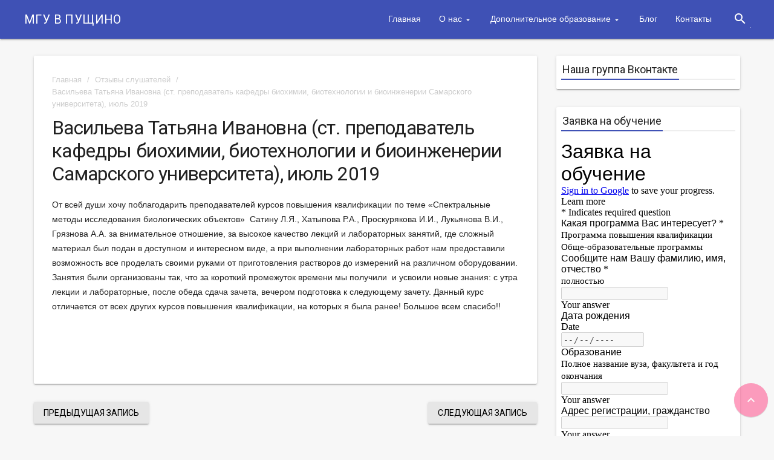

--- FILE ---
content_type: text/html; charset=UTF-8
request_url: http://pushchino.msu.ru/%D0%B2%D0%B0%D1%81%D0%B8%D0%BB%D1%8C%D0%B5%D0%B2%D0%B0-%D1%82%D0%B0%D1%82%D1%8C%D1%8F%D0%BD%D0%B0-%D0%B8%D0%B2%D0%B0%D0%BD%D0%BE%D0%B2%D0%BD%D0%B0-%D1%81%D1%82-%D0%BF%D1%80%D0%B5%D0%BF%D0%BE%D0%B4/
body_size: 26521
content:

<!DOCTYPE html>

<html lang="ru-RU">
<head>
<meta charset="UTF-8">
<meta name="viewport" content="width=device-width, initial-scale=1">
<link rel="profile" href="http://gmpg.org/xfn/11">
<link rel="pingback" href="http://pushchino.msu.ru/xmlrpc.php">

<title>Васильева Татьяна Ивановна (ст. преподаватель кафедры биохимии, биотехнологии и биоинженерии Самарского университета), июль 2019 &#8212; МГУ в Пущино</title>

<!--Start VDZ Verification Plugin-->
<meta name="google-site-verification" content="Ovzwj9rJ7wC9-RpbowBZWdXq321Y4R8RAog1hxMk6nA" />
<meta name="yandex-verification" content="7af6797d07e994ff" />
<!--End VDZ Verification Plugin-->

<link rel='dns-prefetch' href='//s0.wp.com' />
<link rel='dns-prefetch' href='//fonts.googleapis.com' />
<link rel='dns-prefetch' href='//s.w.org' />
<link rel="alternate" type="application/rss+xml" title="МГУ в Пущино &raquo; Лента" href="http://pushchino.msu.ru/feed/" />
<link rel="alternate" type="application/rss+xml" title="МГУ в Пущино &raquo; Лента комментариев" href="http://pushchino.msu.ru/comments/feed/" />
		<script type="text/javascript">
			window._wpemojiSettings = {"baseUrl":"https:\/\/s.w.org\/images\/core\/emoji\/2.3\/72x72\/","ext":".png","svgUrl":"https:\/\/s.w.org\/images\/core\/emoji\/2.3\/svg\/","svgExt":".svg","source":{"concatemoji":"http:\/\/pushchino.msu.ru\/wp-includes\/js\/wp-emoji-release.min.js?ver=4.8.25"}};
			!function(t,a,e){var r,i,n,o=a.createElement("canvas"),l=o.getContext&&o.getContext("2d");function c(t){var e=a.createElement("script");e.src=t,e.defer=e.type="text/javascript",a.getElementsByTagName("head")[0].appendChild(e)}for(n=Array("flag","emoji4"),e.supports={everything:!0,everythingExceptFlag:!0},i=0;i<n.length;i++)e.supports[n[i]]=function(t){var e,a=String.fromCharCode;if(!l||!l.fillText)return!1;switch(l.clearRect(0,0,o.width,o.height),l.textBaseline="top",l.font="600 32px Arial",t){case"flag":return(l.fillText(a(55356,56826,55356,56819),0,0),e=o.toDataURL(),l.clearRect(0,0,o.width,o.height),l.fillText(a(55356,56826,8203,55356,56819),0,0),e===o.toDataURL())?!1:(l.clearRect(0,0,o.width,o.height),l.fillText(a(55356,57332,56128,56423,56128,56418,56128,56421,56128,56430,56128,56423,56128,56447),0,0),e=o.toDataURL(),l.clearRect(0,0,o.width,o.height),l.fillText(a(55356,57332,8203,56128,56423,8203,56128,56418,8203,56128,56421,8203,56128,56430,8203,56128,56423,8203,56128,56447),0,0),e!==o.toDataURL());case"emoji4":return l.fillText(a(55358,56794,8205,9794,65039),0,0),e=o.toDataURL(),l.clearRect(0,0,o.width,o.height),l.fillText(a(55358,56794,8203,9794,65039),0,0),e!==o.toDataURL()}return!1}(n[i]),e.supports.everything=e.supports.everything&&e.supports[n[i]],"flag"!==n[i]&&(e.supports.everythingExceptFlag=e.supports.everythingExceptFlag&&e.supports[n[i]]);e.supports.everythingExceptFlag=e.supports.everythingExceptFlag&&!e.supports.flag,e.DOMReady=!1,e.readyCallback=function(){e.DOMReady=!0},e.supports.everything||(r=function(){e.readyCallback()},a.addEventListener?(a.addEventListener("DOMContentLoaded",r,!1),t.addEventListener("load",r,!1)):(t.attachEvent("onload",r),a.attachEvent("onreadystatechange",function(){"complete"===a.readyState&&e.readyCallback()})),(r=e.source||{}).concatemoji?c(r.concatemoji):r.wpemoji&&r.twemoji&&(c(r.twemoji),c(r.wpemoji)))}(window,document,window._wpemojiSettings);
		</script>
		<style type="text/css">
img.wp-smiley,
img.emoji {
	display: inline !important;
	border: none !important;
	box-shadow: none !important;
	height: 1em !important;
	width: 1em !important;
	margin: 0 .07em !important;
	vertical-align: -0.1em !important;
	background: none !important;
	padding: 0 !important;
}
</style>
<link rel='stylesheet' id='cws-google-picasa-pro-css'  href='http://pushchino.msu.ru/wp-content/plugins/google-picasa-albums-viewer/public/css/cws-google-picasa-pro-public.css?ver=3.2.3' type='text/css' media='all' />
<link rel='stylesheet' id='lightbox-css'  href='http://pushchino.msu.ru/wp-content/plugins/google-picasa-albums-viewer/public/css/lightbox/lightbox.css?ver=3.2.3' type='text/css' media='all' />
<link rel='stylesheet' id='gfonts-css'  href='https://fonts.googleapis.com/css?family=Roboto:400italic,300,700,400' type='text/css' media='all' />
<link rel='stylesheet' id='materialcss-css'  href='http://pushchino.msu.ru/wp-content/themes/realistic/css/material.indigo-pink.min.css?ver=4.8.25' type='text/css' media='all' />
<link rel='stylesheet' id='fontello-css'  href='http://pushchino.msu.ru/wp-content/themes/realistic/css/fontello.css?ver=4.8.25' type='text/css' media='all' />
<link rel='stylesheet' id='materialicons-css'  href='https://fonts.googleapis.com/icon?family=Material+Icons' type='text/css' media='all' />
<link rel='stylesheet' id='realistic-stylesheet-css'  href='http://pushchino.msu.ru/wp-content/themes/realistic/style.css?ver=1.3.0' type='text/css' media='all' />
<link rel='stylesheet' id='jetpack-widget-social-icons-styles-css'  href='http://pushchino.msu.ru/wp-content/plugins/jetpack/modules/widgets/social-icons/social-icons.css?ver=20170506' type='text/css' media='all' />
<link rel='stylesheet' id='jetpack_css-css'  href='http://pushchino.msu.ru/wp-content/plugins/jetpack/css/jetpack.css?ver=6.0.4' type='text/css' media='all' />
<script type='text/javascript' src='http://pushchino.msu.ru/wp-includes/js/jquery/jquery.js?ver=1.12.4'></script>
<script type='text/javascript' src='http://pushchino.msu.ru/wp-includes/js/jquery/jquery-migrate.min.js?ver=1.4.1'></script>
<script type='text/javascript' src='http://pushchino.msu.ru/wp-content/plugins/google-picasa-albums-viewer/public/js/cws-google-picasa-pro-public.js?ver=3.2.3'></script>
<script type='text/javascript' src='http://pushchino.msu.ru/wp-content/themes/realistic/js/material.min.js?ver=4.8.25'></script>
<link rel='https://api.w.org/' href='http://pushchino.msu.ru/wp-json/' />
<link rel="EditURI" type="application/rsd+xml" title="RSD" href="http://pushchino.msu.ru/xmlrpc.php?rsd" />
<link rel="wlwmanifest" type="application/wlwmanifest+xml" href="http://pushchino.msu.ru/wp-includes/wlwmanifest.xml" /> 
<link rel='prev' title='Бойкова Анна Александровна учитель гимназии, г. Долгопудный август 2018 года' href='http://pushchino.msu.ru/%d0%b1%d0%be%d0%b9%d0%ba%d0%be%d0%b2%d0%b0-%d0%b0%d0%bd%d0%bd%d0%b0-%d0%b0%d0%bb%d0%b5%d0%ba%d1%81%d0%b0%d0%bd%d0%b4%d1%80%d0%be%d0%b2%d0%bd%d0%b0-%d1%83%d1%87%d0%b8%d1%82%d0%b5%d0%bb%d1%8c-%d0%b3/' />
<link rel='next' title='Даниил Чумаков, Саратов, Институт биохимии и физиологии растений и микроорганизмов, август 2019.' href='http://pushchino.msu.ru/%d0%b4%d0%b0%d0%bd%d0%b8%d0%b8%d0%bb-%d1%87%d1%83%d0%bc%d0%b0%d0%ba%d0%be%d0%b2-%d1%81%d0%b0%d1%80%d0%b0%d1%82%d0%be%d0%b2-%d0%b8%d0%bd%d1%81%d1%82%d0%b8%d1%82%d1%83%d1%82-%d0%b1%d0%b8%d0%be%d1%85/' />
<meta name="generator" content="WordPress 4.8.25" />
<link rel="canonical" href="http://pushchino.msu.ru/%d0%b2%d0%b0%d1%81%d0%b8%d0%bb%d1%8c%d0%b5%d0%b2%d0%b0-%d1%82%d0%b0%d1%82%d1%8c%d1%8f%d0%bd%d0%b0-%d0%b8%d0%b2%d0%b0%d0%bd%d0%be%d0%b2%d0%bd%d0%b0-%d1%81%d1%82-%d0%bf%d1%80%d0%b5%d0%bf%d0%be%d0%b4/" />
<link rel='shortlink' href='https://wp.me/p8RUlU-9S' />
<link rel="alternate" type="application/json+oembed" href="http://pushchino.msu.ru/wp-json/oembed/1.0/embed?url=http%3A%2F%2Fpushchino.msu.ru%2F%25d0%25b2%25d0%25b0%25d1%2581%25d0%25b8%25d0%25bb%25d1%258c%25d0%25b5%25d0%25b2%25d0%25b0-%25d1%2582%25d0%25b0%25d1%2582%25d1%258c%25d1%258f%25d0%25bd%25d0%25b0-%25d0%25b8%25d0%25b2%25d0%25b0%25d0%25bd%25d0%25be%25d0%25b2%25d0%25bd%25d0%25b0-%25d1%2581%25d1%2582-%25d0%25bf%25d1%2580%25d0%25b5%25d0%25bf%25d0%25be%25d0%25b4%2F" />
<link rel="alternate" type="text/xml+oembed" href="http://pushchino.msu.ru/wp-json/oembed/1.0/embed?url=http%3A%2F%2Fpushchino.msu.ru%2F%25d0%25b2%25d0%25b0%25d1%2581%25d0%25b8%25d0%25bb%25d1%258c%25d0%25b5%25d0%25b2%25d0%25b0-%25d1%2582%25d0%25b0%25d1%2582%25d1%258c%25d1%258f%25d0%25bd%25d0%25b0-%25d0%25b8%25d0%25b2%25d0%25b0%25d0%25bd%25d0%25be%25d0%25b2%25d0%25bd%25d0%25b0-%25d1%2581%25d1%2582-%25d0%25bf%25d1%2580%25d0%25b5%25d0%25bf%25d0%25be%25d0%25b4%2F&#038;format=xml" />

<link rel='dns-prefetch' href='//v0.wordpress.com'/>
<style type='text/css'>img#wpstats{display:none}</style>
		<style type="text/css">
            body{background-color:#f7f7f7;}		</style>
    
<!-- Jetpack Open Graph Tags -->
<meta property="og:type" content="article" />
<meta property="og:title" content="Васильева Татьяна Ивановна (ст. преподаватель кафедры биохимии, биотехнологии и биоинженерии Самарского университета), июль 2019" />
<meta property="og:url" content="http://pushchino.msu.ru/%d0%b2%d0%b0%d1%81%d0%b8%d0%bb%d1%8c%d0%b5%d0%b2%d0%b0-%d1%82%d0%b0%d1%82%d1%8c%d1%8f%d0%bd%d0%b0-%d0%b8%d0%b2%d0%b0%d0%bd%d0%be%d0%b2%d0%bd%d0%b0-%d1%81%d1%82-%d0%bf%d1%80%d0%b5%d0%bf%d0%be%d0%b4/" />
<meta property="og:description" content="От всей души хочу поблагодарить преподавателей курсов повышения квалификации по теме «Спектральные методы исследования биологических объектов»  Сатину Л.Я., Хатыпова Р.А., Проскурякова И.И., Лукьян…" />
<meta property="article:published_time" content="2019-12-09T11:06:21+00:00" />
<meta property="article:modified_time" content="2025-11-24T05:49:09+00:00" />
<meta property="og:site_name" content="МГУ в Пущино" />
<meta property="og:image" content="http://pushchino.msu.ru/wp-content/uploads/2019/12/images_трилистник.jpg" />
<meta property="og:image:width" content="225" />
<meta property="og:image:height" content="225" />
<meta property="og:locale" content="ru_RU" />
<meta name="twitter:text:title" content="Васильева Татьяна Ивановна (ст. преподаватель кафедры биохимии, биотехнологии и биоинженерии Самарского университета), июль 2019" />
<meta name="twitter:image" content="http://pushchino.msu.ru/wp-content/uploads/2019/12/images_трилистник.jpg?w=1400" />
<meta name="twitter:card" content="summary_large_image" />
<link rel="icon" href="http://pushchino.msu.ru/wp-content/uploads/2017/06/cropped-green-shamrock-152-191893-32x32.png" sizes="32x32" />
<link rel="icon" href="http://pushchino.msu.ru/wp-content/uploads/2017/06/cropped-green-shamrock-152-191893-192x192.png" sizes="192x192" />
<link rel="apple-touch-icon-precomposed" href="http://pushchino.msu.ru/wp-content/uploads/2017/06/cropped-green-shamrock-152-191893-180x180.png" />
<meta name="msapplication-TileImage" content="http://pushchino.msu.ru/wp-content/uploads/2017/06/cropped-green-shamrock-152-191893-270x270.png" />

</head>

<body class="post-template-default single single-post postid-612 single-format-standard">

<div id="page" class="hfeed mdl-layout mdl-js-layout mdl-layout--fixed-header">
	<header id="masthead" class="site-header mdl-layout__header" role="banner">
		<div class="site-branding mdl-layout__header-row">

			<span class="site-title mdl-layout-title">
									<a href="http://pushchino.msu.ru/" rel="home">МГУ в Пущино</a>
							</span>

			<span class="site-tagline" style="display: none;">Межфакультетский НОЦ МГУ в г.Пущино</span>

			<div class="mdl-layout-spacer"></div>

			<nav id="site-navigation" class="main-navigation mdl-navigation mdl-layout--large-screen-only" role="navigation">
				<ul id="menu-menu-1" class="menu"><li id="menu-item-17" class="menu-item menu-item-type-post_type menu-item-object-page menu-item-home menu-item-17"><a href="http://pushchino.msu.ru/">Главная</a></li>
<li id="menu-item-33" class="menu-item menu-item-type-post_type menu-item-object-page menu-item-has-children menu-item-33"><a href="http://pushchino.msu.ru/about/">О нас</a>
<ul  class="sub-menu">
	<li id="menu-item-77" class="menu-item menu-item-type-post_type menu-item-object-page menu-item-77"><a href="http://pushchino.msu.ru/about/administration/">Администрация</a></li>
	<li id="menu-item-211" class="menu-item menu-item-type-taxonomy menu-item-object-category menu-item-211"><a href="http://pushchino.msu.ru/category/lectors/">Преподаватели</a></li>
	<li id="menu-item-39" class="menu-item menu-item-type-post_type menu-item-object-page menu-item-39"><a href="http://pushchino.msu.ru/about/history/">История</a></li>
	<li id="menu-item-45" class="menu-item menu-item-type-post_type menu-item-object-page menu-item-45"><a href="http://pushchino.msu.ru/about/infrastructure/">Инфраструктура</a></li>
	<li id="menu-item-50" class="menu-item menu-item-type-post_type menu-item-object-page menu-item-50"><a href="http://pushchino.msu.ru/about/collaboration/">Сотрудничество</a></li>
	<li id="menu-item-58" class="menu-item menu-item-type-post_type menu-item-object-page menu-item-58"><a href="http://pushchino.msu.ru/about/schools/">Школы</a></li>
	<li id="menu-item-62" class="menu-item menu-item-type-post_type menu-item-object-page menu-item-62"><a href="http://pushchino.msu.ru/about/conferences/">Конференции</a></li>
	<li id="menu-item-66" class="menu-item menu-item-type-post_type menu-item-object-page menu-item-66"><a href="http://pushchino.msu.ru/about/practices/">Практики</a></li>
	<li id="menu-item-315" class="menu-item menu-item-type-taxonomy menu-item-object-category current-post-ancestor current-menu-parent current-post-parent menu-item-315"><a href="http://pushchino.msu.ru/category/testimonials/">Отзывы слушателей</a></li>
</ul>
</li>
<li id="menu-item-86" class="menu-item menu-item-type-post_type menu-item-object-page menu-item-has-children menu-item-86"><a href="http://pushchino.msu.ru/dopobr/">Дополнительное образование</a>
<ul  class="sub-menu">
	<li id="menu-item-515" class="menu-item menu-item-type-post_type menu-item-object-page menu-item-515"><a href="http://pushchino.msu.ru/dopobr/increase-level/">Повышение квалификации</a></li>
	<li id="menu-item-519" class="menu-item menu-item-type-post_type menu-item-object-page menu-item-519"><a href="http://pushchino.msu.ru/dopobr/general-education/">Общеобразовательные программы</a></li>
	<li id="menu-item-457" class="menu-item menu-item-type-taxonomy menu-item-object-category menu-item-457"><a href="http://pushchino.msu.ru/category/dopobr/">Объявления</a></li>
</ul>
</li>
<li id="menu-item-18" class="menu-item menu-item-type-taxonomy menu-item-object-category menu-item-18"><a href="http://pushchino.msu.ru/category/blog/">Блог</a></li>
<li id="menu-item-27" class="menu-item menu-item-type-post_type menu-item-object-page menu-item-27"><a href="http://pushchino.msu.ru/contacts/">Контакты</a></li>
</ul>			</nav>

			<form role="search" method="get" class="search-form" action="http://pushchino.msu.ru/">
				<div class="search-box mdl-textfield mdl-js-textfield mdl-textfield--expandable mdl-textfield--floating-label mdl-textfield--align-right mdl-textfield--full-width is-upgraded">
                    <label class="mdl-button mdl-js-button mdl-button--icon" for="search-field">
                        <i class="material-icons">search</i>
                    </label>
                    <div class="search-form mdl-textfield__expandable-holder">
                        <input class="search-field mdl-textfield__input" type="search" id="search-field" name="s" value="">
                    </div>
				</div>
			</form>

		</div>
	</header>

	<div class="mdl-layout__drawer">

		<nav id="site-navigation" class="mobile-navigation mdl-navigation" role="navigation">
			<ul id="menu-menu-2" class="menu"><li class="menu-item menu-item-type-post_type menu-item-object-page menu-item-home menu-item-17"><a class="mdl-navigation__link"  href="http://pushchino.msu.ru/">Главная</a></li>
<li class="menu-item menu-item-type-post_type menu-item-object-page menu-item-has-children has-sub menu-item-33"><a class="mdl-navigation__link"  href="http://pushchino.msu.ru/about/">О нас</a><span class="expander collapsed"></span>
<ul  class="sub-menu">
	<li class="menu-item menu-item-type-post_type menu-item-object-page menu-item-77"><a class="mdl-navigation__link"  href="http://pushchino.msu.ru/about/administration/">Администрация</a></li>
	<li class="menu-item menu-item-type-taxonomy menu-item-object-category menu-item-211"><a class="mdl-navigation__link"  href="http://pushchino.msu.ru/category/lectors/">Преподаватели</a></li>
	<li class="menu-item menu-item-type-post_type menu-item-object-page menu-item-39"><a class="mdl-navigation__link"  href="http://pushchino.msu.ru/about/history/">История</a></li>
	<li class="menu-item menu-item-type-post_type menu-item-object-page menu-item-45"><a class="mdl-navigation__link"  href="http://pushchino.msu.ru/about/infrastructure/">Инфраструктура</a></li>
	<li class="menu-item menu-item-type-post_type menu-item-object-page menu-item-50"><a class="mdl-navigation__link"  href="http://pushchino.msu.ru/about/collaboration/">Сотрудничество</a></li>
	<li class="menu-item menu-item-type-post_type menu-item-object-page menu-item-58"><a class="mdl-navigation__link"  href="http://pushchino.msu.ru/about/schools/">Школы</a></li>
	<li class="menu-item menu-item-type-post_type menu-item-object-page menu-item-62"><a class="mdl-navigation__link"  href="http://pushchino.msu.ru/about/conferences/">Конференции</a></li>
	<li class="menu-item menu-item-type-post_type menu-item-object-page menu-item-66"><a class="mdl-navigation__link"  href="http://pushchino.msu.ru/about/practices/">Практики</a></li>
	<li class="menu-item menu-item-type-taxonomy menu-item-object-category current-post-ancestor current-menu-parent current-post-parent menu-item-315"><a class="mdl-navigation__link"  href="http://pushchino.msu.ru/category/testimonials/">Отзывы слушателей</a></li>
</ul>
</li>
<li class="menu-item menu-item-type-post_type menu-item-object-page menu-item-has-children has-sub menu-item-86"><a class="mdl-navigation__link"  href="http://pushchino.msu.ru/dopobr/">Дополнительное образование</a><span class="expander collapsed"></span>
<ul  class="sub-menu">
	<li class="menu-item menu-item-type-post_type menu-item-object-page menu-item-515"><a class="mdl-navigation__link"  href="http://pushchino.msu.ru/dopobr/increase-level/">Повышение квалификации</a></li>
	<li class="menu-item menu-item-type-post_type menu-item-object-page menu-item-519"><a class="mdl-navigation__link"  href="http://pushchino.msu.ru/dopobr/general-education/">Общеобразовательные программы</a></li>
	<li class="menu-item menu-item-type-taxonomy menu-item-object-category menu-item-457"><a class="mdl-navigation__link"  href="http://pushchino.msu.ru/category/dopobr/">Объявления</a></li>
</ul>
</li>
<li class="menu-item menu-item-type-taxonomy menu-item-object-category menu-item-18"><a class="mdl-navigation__link"  href="http://pushchino.msu.ru/category/blog/">Блог</a></li>
<li class="menu-item menu-item-type-post_type menu-item-object-page menu-item-27"><a class="mdl-navigation__link"  href="http://pushchino.msu.ru/contacts/">Контакты</a></li>
</ul>		</nav>

	</div>

	<div id="content" class="site-content mdl-layout__content mdl-grid">		
<div id="primary" class="content-area mdl-cell mdl-cell--9-col-desktop mdl-cell--8-col-tablet mdl-cell--4-col-phone">
	<main id="main" class="site-main" role="main">

	
		
<article id="post-612" class="mdl-card mdl-shadow--2dp mdl-cell mdl-cell--12-col post-612 post type-post status-publish format-standard has-post-thumbnail hentry category-testimonials">

	<header class="entry-header">
		
		<div class="breadcrumb" xmlns:v="http://rdf.data-vocabulary.org/#">

			<div typeof="v:Breadcrumb" class="root">
				<a rel="v:url" property="v:title" href="http://pushchino.msu.ru/">
					Главная				</a>
			</div>

			<div>/</div>

			
				
					<div typeof="v:Breadcrumb">
						<a href="http://pushchino.msu.ru/category/testimonials/" rel="v:url" property="v:title">
							Отзывы слушателей						</a>
					</div>
					<div>/</div>

				
									<div typeof='v:Breadcrumb'>
						<span property='v:title'>Васильева Татьяна Ивановна (ст. преподаватель кафедры биохимии, биотехнологии и биоинженерии Самарского университета), июль 2019</span>
					</div>
				
			
		</div>
	
		<h1 class="entry-title post-title">Васильева Татьяна Ивановна (ст. преподаватель кафедры биохимии, биотехнологии и биоинженерии Самарского университета), июль 2019</h1>
			</header>

	<div class="entry-content">
		<p>От всей души хочу поблагодарить преподавателей курсов повышения квалификации по теме «Спектральные методы исследования биологических объектов»  Сатину Л.Я., Хатыпова Р.А., Проскурякова И.И., Лукьянова В.И., Грязнова А.А. за внимательное отношение, за высокое качество лекций и лабораторных занятий, где сложный материал был подан в доступном и интересном виде, а при выполнении лабораторных работ нам предоставили возможность все проделать своими руками от приготовления растворов до измерений на различном оборудовании. Занятия были организованы так, что за короткий промежуток времени мы получили  и усвоили новые знания: с утра лекции и лабораторные, после обеда сдача зачета, вечером подготовка к следующему зачету. Данный курс отличается от всех других курсов повышения квалификации, на которых я была ранее! Большое всем спасибо!!</p>

		
		
	</div><!-- .entry-content -->

</article><!-- #post-## -->


<div class="next_prev_post mdl-grid mdl-cell mdl-cell--12-col">
	<div class="left-button"><a class="mdl-button mdl-js-button mdl-button--raised mdl-js-ripple-effect" href="http://pushchino.msu.ru/%d0%b1%d0%be%d0%b9%d0%ba%d0%be%d0%b2%d0%b0-%d0%b0%d0%bd%d0%bd%d0%b0-%d0%b0%d0%bb%d0%b5%d0%ba%d1%81%d0%b0%d0%bd%d0%b4%d1%80%d0%be%d0%b2%d0%bd%d0%b0-%d1%83%d1%87%d0%b8%d1%82%d0%b5%d0%bb%d1%8c-%d0%b3/" rel="prev">Предыдущая запись</a></div><div class="mdl-layout-spacer"></div><div class="right-button"><a class="mdl-button mdl-js-button mdl-button--raised mdl-js-ripple-effect" href="http://pushchino.msu.ru/%d0%b4%d0%b0%d0%bd%d0%b8%d0%b8%d0%bb-%d1%87%d1%83%d0%bc%d0%b0%d0%ba%d0%be%d0%b2-%d1%81%d0%b0%d1%80%d0%b0%d1%82%d0%be%d0%b2-%d0%b8%d0%bd%d1%81%d1%82%d0%b8%d1%82%d1%83%d1%82-%d0%b1%d0%b8%d0%be%d1%85/" rel="next">Следующая запись</a></div></div>


		
	
	</main><!-- #main -->
</div><!-- #primary -->


<div id="secondary" class="widget-area mdl-cell mdl-cell--3-col-desktop mdl-cell--4-col-tablet mdl-cell--2-offset-tablet mdl-cell--4-col-phone" role="complementary">
	<aside id="text-2" class="widget sidebar-widget mdl-card mdl-shadow--2dp mdl-grid mdl-cell mdl-cell--12-col widget_text"><div class="widget-title"><h3><div class="thin-bar"></div>Наша группа Вконтакте</h3></div>			<div class="textwidget"><p><script type="text/javascript" src="//vk.com/js/api/openapi.js?146"></script></p>
<p><!-- VK Widget --></p>
<div id="vk_groups"></div>
<p><script type="text/javascript">
VK.Widgets.Group("vk_groups", {mode: 3, width: "300"}, 72217993);
</script></p>
</div>
		</aside><aside id="text-3" class="widget sidebar-widget mdl-card mdl-shadow--2dp mdl-grid mdl-cell mdl-cell--12-col widget_text"><div class="widget-title"><h3><div class="thin-bar"></div>Заявка на обучение</h3></div>			<div class="textwidget"><p><iframe src="https://docs.google.com/forms/d/e/1FAIpQLScRWgQXidjuXbs3ot69_cOZQuzHTKYYq5mHBjS64GstQvOCzA/viewform?embedded=true" width="100%" height="500" frameborder="0" marginheight="0" marginwidth="0">Загрузка&#8230;</iframe></p>
</div>
		</aside></div><!-- #secondary -->
	</div>

	<footer id="colophon" class="site-footer mdl-mega-footer" role="contentinfo">
		<div class="site-info mdl-mega-footer--bottom-section">

			<div id="copyright-note">
				<div class="left">
					Copyright © 1997–2017 <a href="http://www.msu.ru/">МГУ имени М.В.Ломоносова</a>				</div>
				<div class="right">
					Designed by <a href="http://themient.com">Themient</a>				</div>
			</div>

		</div><!-- .site-info -->	
	</footer><!-- #colophon -->
</div><!-- .mdl-layout -->

	<div style="display:none">
	</div>
<script type='text/javascript' src='https://s0.wp.com/wp-content/js/devicepx-jetpack.js?ver=202604'></script>
<script type='text/javascript' src='http://pushchino.msu.ru/wp-content/themes/realistic/js/scripts.js?ver=1.3.0'></script>
<script type='text/javascript' src='http://pushchino.msu.ru/wp-includes/js/wp-embed.min.js?ver=4.8.25'></script>
<script type='text/javascript' src='https://stats.wp.com/e-202604.js' async='async' defer='defer'></script>
<script type='text/javascript'>
	_stq = window._stq || [];
	_stq.push([ 'view', {v:'ext',j:'1:6.0.4',blog:'131058694',post:'612',tz:'3',srv:'pushchino.msu.ru'} ]);
	_stq.push([ 'clickTrackerInit', '131058694', '612' ]);
</script>

</body>
</html>

--- FILE ---
content_type: text/css
request_url: http://pushchino.msu.ru/wp-content/themes/realistic/style.css?ver=1.3.0
body_size: 33309
content:
/*
	Theme Name: Realistic
	Theme URI: http://themient.com/themes/realistic
	Author: Asmi Khalil
	Author URI: http://themient.com
	Description: Realistic is the first WordPress theme built using Underscores and Google's Material Design Lite (MDL) frameworks combined together. Realistic will give your site a very Modern & realistic look and amaze you (and your users) with smooth transitions and fluid animations just like Google's websites. Besides Realistic is highly customizable and speed optimized.
	Version: 1.3.0
	License: GNU General Public License v3 or later
	License URI: http://www.gnu.org/licenses/gpl-3.0.html
	Text Domain: realistic
	Tags: two-columns, left-sidebar, right-sidebar, custom-background, custom-colors, custom-menu, editor-style, featured-images, microformats, post-formats, sticky-post, threaded-comments, translation-ready

	This theme, like WordPress, is licensed under the GPL.
	Use it to make something cool, have fun, and share what you've learned with others.
*/

/*--------------------------------------------------------------
>>> TABLE OF CONTENTS:
----------------------------------------------------------------
1 Normalize
2 Typography
3 Elements
4 Forms
5 Navigation
	5.1 Menus
6 Accessibility
7 Alignments
8 Clearings
9 Widgets
	9.1 Login Widget
	9.2 Latest Posts widget & Popular Posts widget
	9.3 Social Icons Widget
	9.4 Calender Widget
	9.5 Tagcloud Widget
10 Content
    10.1 Posts and pages
	10.2 Asides
	10.3 Comments
11 Media
	11.1 Captions
	11.2 Galleries
12 Media Queries
--------------------------------------------------------------*/

/*--------------------------------------------------------------
1 Normalize
--------------------------------------------------------------*/
.mdl-layout__container {
	position: relative;
}
body {
	background-color: #f7f7f7;
}
#page {
    min-height: 1024px;
}
a {
	text-decoration: none;
}
a:hover, a:active {
	text-decoration: underline;
}
img {
	height: auto;
	max-width: 100%;
}
.margin-8 {
	margin-left: 8px;
}
.site-tagline {
	margin-left: 10px;
	margin-bottom: -10px;
}
.site-header .search-field {
	border-bottom: 1px solid #FFF;
}
.site-header .search-box {
	margin-left: 16px;
}
.site-header .material-icons {
    color: #FFF;
}
.site-content {
	display: block;
	position: relative;
	padding: 20px 0;
	max-width: 1200px;
	margin: 0 auto;
	width: 100%;
}
.content-area {
	float: left;
}
.post-box, article {
	margin-bottom: 30px;
	margin-top: 0 !important;
}
.sticky .featured, .featured {
	position: absolute;
    z-index: 999;
    right: -32px;
    top: -24px;
    font-size: 20px;
    padding: 30px 25px 0 25px;
    color: #FFFFFF;
    -webkit-transform: rotate(45deg);
    -moz-transform: rotate(45deg);
    -ms-transform: rotate(45deg);
    -o-transform: rotate(45deg);
}
.sticky .featured .material-icons, .featured .material-icons {
    width: 25px;
    height: 25px;
    font-size: 25px;
    line-height: 25px;
}
.post-img {
	position: relative;
	display: block;
	height: 100%;
}
.post-style1 .post-img {
    margin-top: -8px;
    margin-left: -8px;
    margin-right: -8px;
    width: calc(100% + 16px);
}
.post-img img {
	width: 100%;
}
.post-title {
	margin-bottom: 10px;
}

.post-excerpt {
	margin-bottom: 10px;
}
.moretag {
	margin-top: 10px;
}
.moretag a {
	text-decoration: none;
	text-transform: none;
}
.post-actions {
	position: absolute;
	right: 5px;
	bottom: 5px;
	z-index: 999;
}
.post-actions-menu li {
	padding: 0;
}
.post-actions-menu a {
	color: rgba(0,0,0,.87);
	text-decoration: none;
	display: block;
	padding: 0 16px;
}
.post-box .mdl-menu__container {
	right: 20px !important;
}
.post-format {
	z-index: 2;
	position: absolute;
	width: 100%;
	height: 100%;
	top: 0;
	left: 0;
	background: rgba(0, 0, 0, 0);
	-o-transition:background .2s;
	-ms-transition:background .2s;
	-moz-transition:background .2s;
	-webkit-transition:background .2s;
	transition:background .5s;
}
.post-format:hover {
	background: rgba(0, 0, 0, 0.5);
}
.post-format:hover .material-icons {
	-ms-transform: scale(1,1);
	transform: scale(1,1);  
	-webkit-transform: scale(1,1);
}
.post-format .material-icons {
    color: #FFF;
    display: block;
    position: absolute;
    top: 50%;
    left: 50%;
    /* border: 2px solid #FFF; */
    border-radius: 100%;
    width: 30px;
    height: 30px;
    margin: -15px 0 0 -15px;
    text-align: center;
    font-size: 30px;
    line-height: 30px;
    -ms-transform: scale(0,0);
    transform: scale(0,0);
    -webkit-transform: scale(0,0);
    -ms-transition: all .2s;
    -moz-transition: all .2s;
    -webkit-transition: all .2s;
    transition: all .2s;
}
.post-style1 .post-format .material-icons {
    width: 70px;
    height: 70px;
    margin-left: -35px;
    margin-top: -35px;
    font-size: 50px;
    line-height: 70px;
}
footer a {
	color: #EAEAEA;
}
footer a:hover, footer a:active {
	color: #FFF;
}
footer .left, footer .right {
	width: 50%;
}
footer .left {
	float: left;
}
footer .right {
  float: right;
  text-align: right;
}
#move-to-top {
	cursor: pointer;
    opacity: 0.5;
	position: fixed;
	right: 10px;
	bottom: 31px;
	z-index: 25;
	-webkit-transition: all 0.25s linear;
	-moz-transition: all 0.25s linear;
	transition: all 0.40s linear;
}
#move-to-top:hover {
	opacity: 1;
}
.error-404 {
	margin-top: 120px;
    text-align: center;
}
.error-404 .icon404 {
    font-size: 300px;
    line-height: 1;
    color: #e2e2e2;
}
.error-404 h1 {
    display: block;
    font-size: 50px;
    margin: 15px 0;
}







/*--------------------------------------------------------------
2 Typography
--------------------------------------------------------------*/

h1      { font-size: 2em;       /* 2*16 = 32 */         }
h2      { font-size: 1.5em;     /* 1.5*16 = 24 */       }
h3      { font-size: 1.17em;    /* 1.17*16 = 18.72 */   }
h4      { font-size: 1em;       /* 1*16 = 16 */         }
h5      { font-size: 0.83em;    /* 0.83*16 = 13.28 */   }
h6      { font-size: 0.75em;    /* 0.75*16 = 12 */      }

h1, h2, h3, h4, h5, h6 {
	margin: 0 0 10px 0;
}

/*--------------------------------------------------------------
3 Elements
--------------------------------------------------------------*/

.mdl-button {
    text-decoration: none !important;
}
.site-title a {
	color: #FFF;
	text-decoration: none;
    text-transform: uppercase;
}
.post-title a {
	color: #303030;
	text-decoration: none;
}
.post-box .post-title a:hover, .post-box .post-title a:active {
	text-decoration: underline;
}

/*--------------------------------------------------------------
4 Forms
--------------------------------------------------------------*/

input, textarea {
	outline:0;
}

/*--------------------------------------------------------------
5 Navigation
--------------------------------------------------------------*/
.pagination {
    display: block;
    margin-bottom: 30px;
    padding-top: 15px;
}
.pagination ul {
	padding: 0;
	margin: 0;
}
.pagination li {
	display: inline-block;
	margin-right: 5px;
	list-style-type: none;
}
.pagination li > span, .pagination li > a, .nav-links a, .nav-links .current {
	min-width: 20px;
}

.pagination a:hover {
	text-decoration: none;
}

/*--------------------------------------------------------------
5.1 Menus
--------------------------------------------------------------*/

.main-navigation li {
	list-style-type: none;
	display: inline-block;
	float: left;
}
.main-navigation li {
	margin: 0;
	padding: 0;
	display:inline-block;
	float: left;
}
.main-navigation .menu > li {
    position: relative;
}
.main-navigation li a {
	padding: 20px 15px 20px 15px;
	text-align: center;
	color: #fff;
	text-decoration: none;
}
.main-navigation .menu > li > a {
	line-height: 56px;
	padding-top: 4px;
}
.main-navigation .menu > li > a:hover, .main-navigation .menu > li.current-menu-item > a {
	border-bottom: 4px solid #FFF;
}
.main-navigation li:hover ul a {
	padding: 14px 15px;
	line-height: normal;
}
.main-navigation li:hover ul a:hover {
	color: #fff;
}
.main-navigation .menu-item-has-children > a:after {
    content: "arrow_drop_down";
    font-family: "Material Icons";
    margin-left: 3px;
    vertical-align: middle;
}
.main-navigation li ul {
	display: none;
}
.main-navigation li ul li {
	display: block;
	float: none;
}
.main-navigation li ul li a {
	display: block;
	padding: 20px;
	text-align: left;
	color: #444 !important;
	text-transform: none;
	text-align: right;
}
.main-navigation li ul li:hover {
	background: rgba(0, 0, 0, 0.24);
}
.main-navigation .sub-menu > li:hover > a, .main-navigation .sub-menu > li > a:active {
	color: #FFF !important;
}
.main-navigation ul li:hover > ul {
	display: block;
}
.main-navigation .menu > li > .sub-menu {
	right: 0;
}
.main-navigation ul ul {
	position: absolute;
	background: #FFF;
	margin: 0;
	margin-top: -1px;
	padding: 10px 0 10px 0;
	-webkit-box-shadow: 0 2px 2px 0 rgba(0,0,0,.14),0 3px 1px -2px rgba(0,0,0,.2),0 1px 5px 0 rgba(0,0,0,.12);
	-moz-box-shadow: 0 2px 2px 0 rgba(0,0,0,.14),0 3px 1px -2px rgba(0,0,0,.2),0 1px 5px 0 rgba(0,0,0,.12);
	box-shadow: 0 2px 2px 0 rgba(0,0,0,.14),0 3px 1px -2px rgba(0,0,0,.2),0 1px 5px 0 rgba(0,0,0,.12);
}
.main-navigation ul ul li{
	border-right: 0;
	width: 200px;
}
.main-navigation ul ul ul {
	margin-left: 1px;
	margin-top: -54px;
}
.main-navigation ul ul li:hover > ul {
	right: 100%;
}
.main-navigation .menu > li > ul .menu-item-has-children > a {
    position: relative;
}
.main-navigation .menu > li > ul .menu-item-has-children > a:after {
	content: "chevron_left";
    position: absolute;
    left: 10px;
    margin-left: 0;
    line-height: 17px;
}

/* Mobile menu */
.mobile-navigation  ul, .mobile-navigation  li {
	margin: 0;
	padding: 0;
}
.mobile-navigation  li a{
	display: block;
	padding: 16px 40px;
	margin: 0;
	text-decoration: none;
	font-weight: 500;
	font-size: 13px;
}
.mobile-navigation  li  a{
	color: #757575;
	text-decoration: none;
}
.mobile-navigation  li a:hover{
	background: #E0E0E0;
}
.mobile-navigation .current-menu-item > a {
    background-color: #e0e0e0;
}
.expander {
    position: absolute;
    top: 6px;
    right: 6px;
    display: block;
    height: 30px;
    width: 30px;
}
.expander:hover {
    cursor: pointer;
}
.mobile-navigation .has-sub > .expander:before, .mobile-navigation .has-sub > .expander:after {
    content: "";
    width: 12px;
    height: 2px;
    background-color: #757575;
    position: absolute;
    display: block;
    right: 50%;
    top: 50%;
    margin-right: -6px;
}
.mobile-navigation .has-sub > .expander:before {
    -webkit-transform: rotate(90deg);
    -moz-transform: rotate(90deg);
    -ms-transform: rotate(90deg);
    -o-transform: rotate(90deg);
    transform: rotate(90deg);
}
.mobile-navigation .has-sub > .expander:after {
    -webkit-transform: rotate(0);
    -moz-transform: rotate(0);
    -ms-transform: rotate(0);
    -o-transform: rotate(0);
    transform: rotate(0);
}
.mobile-navigation .has-sub > .expander.expanded:before {
    -webkit-transform: rotate(0);
    -moz-transform: rotate(0);
    -ms-transform: rotate(0);
    -o-transform: rotate(0);
    transform: rotate(0);
}
.mobile-navigation,
.mobile-navigation ul,
.mobile-navigation ul li,
.mobile-navigation ul li a {
  margin: 0;
  padding: 0;
  border: 0;
  list-style: none;
  line-height: 1;
  display: block;
  position: relative;
  -webkit-box-sizing: border-box;
  -moz-box-sizing: border-box;
  box-sizing: border-box;
}
.mobile-navigation ul ul {
  display: none;
}
.mobile-navigation > ul > li > a:hover,
.mobile-navigation > ul > li.active > a,
.mobile-navigation > ul > li.open > a {
  color: #eeeeee;
}
.mobile-navigation .menu  > li > ul > li > a {
	padding-left: 30px !important;
}
.mobile-navigation .menu  > li > ul > li > ul > li > a {
	padding-left: 40px !important;
}
.mobile-navigation .menu  > li > ul > li > ul > li > ul > li > a {
	padding-left: 50px !important;
}
.mobile-navigation .has-sub.open > a:after {
	-webkit-transform: rotate(-90deg);
	-moz-transform: rotate(-90deg);
	-ms-transform: rotate(-90deg);
	-o-transform: rotate(-90deg);
	transform: rotate(-90deg);
    -webkit-transition-duration: 0.8s;
    -moz-transition-duration: 0.8s;
    -ms-transition-duration: 0.8s;
    -o-transition-duration: 0.8s;
    transition-duration: 0.8s;
}
.mobile-navigation .has-sub > .expander:before {
    -webkit-transform: rotate(90deg);
    -moz-transform: rotate(90deg);
    -ms-transform: rotate(90deg);
    -o-transform: rotate(90deg);
    transform: rotate(90deg);
    -webkit-transition: -webkit-transform .35s ease-in-out;
    -moz-transition: -moz-transform .35s ease-in-out;
    -o-transition: -o-transform .35s ease-in-out;
    transition: transform .35s ease-in-out;
}

/*--------------------------------------------------------------
6 Accessibility
--------------------------------------------------------------*/

/* Text meant only for screen readers. */
.screen-reader-text {
	clip: rect(1px, 1px, 1px, 1px);
	position: absolute !important;
	height: 1px;
	width: 1px;
	overflow: hidden;
}

.screen-reader-text:focus {
	background-color: #f1f1f1;
	border-radius: 3px;
	box-shadow: 0 0 2px 2px rgba(0, 0, 0, 0.6);
	clip: auto !important;
	color: #21759b;
	display: block;
	font-size: 14px;
	font-size: 0.875rem;
	font-weight: bold;
	height: auto;
	left: 5px;
	line-height: normal;
	padding: 15px 23px 14px;
	text-decoration: none;
	top: 5px;
	width: auto;
	z-index: 100000; /* Above WP toolbar. */
}

/*--------------------------------------------------------------
7 Alignments
--------------------------------------------------------------*/
.alignleft {
	display: inline;
	float: left;
	margin-right: 1.5em;
}
.alignright {
	display: inline;
	float: right;
	margin-left: 1.5em;
}
.aligncenter {
	clear: both;
	display: block;
	margin-left: auto;
	margin-right: auto;
}

/*--------------------------------------------------------------
8 Clearings
--------------------------------------------------------------*/

.clear:before,
.clear:after,
.entry-content:before,
.entry-content:after,
.comment-content:before,
.comment-content:after,
.site-header:before,
.site-header:after,
.site-content:before,
.site-content:after,
.site-footer:before,
.site-footer:after {
	content: "";
	display: table;
}
.clear:after,
.entry-content:after,
.comment-content:after,
.site-header:after,
.site-content:after,
.site-footer:after {
	clear: both;
}

/*--------------------------------------------------------------
9 Widgets
--------------------------------------------------------------*/

.widget-area {
	float: right;
}
.sidebar-widget {
	/*max-width: 320px;*/
	margin: 0 auto;
	margin-bottom: 30px;
	padding-bottom: 0;
	min-height: 0;
	clear: both;
}
.widget-title {
	position: relative;
	width: 100%;
	margin-bottom: 15px;
}
.sidebar-widget .widget-title {
	border-bottom: 2px solid #eee;
}
.widget h3 {
	position: relative;
	line-height: 30px;
	font-size: 18px;
	margin: 0;
	padding: 0 2px;
	display: inline-block;
}
.sidebar-widget .widget-title h3 .thin-bar {
    position: absolute;
    width: 100%;
    height: 0;
    left: 0;
    bottom: -2px;
    border-bottom: 2px solid;
    border-color: rgb(63, 81, 181);
}
.widget_search {
	padding: 0;
}
.widget_search form {
    width: 100%;
    padding: 0 8px;
}
.widget_search .search-form {
    margin-bottom: -10px;
    padding-top: 10px;
    width: 100%;
}
.widget_search .search-field {
	padding: 5px 0;
}
.widget_search .search-label {
	top: 15px;
}
.widget_search .search-submit {
	position: absolute;
	right: 0;
	top: 8px;
}

/*--------------------------------------------------------------
	9.1 Login Widget
--------------------------------------------------------------*/

.login-wrap {
	font-size: 15px;
    line-height: 30px;
}
.login-wrap p {
	margin: 10px 0;
}
.login-wrap .avatar {
	width: 80px;
	float: left;
	margin: 0 10px 10px 0;
}
.login-wrap .avatar img {
	border-radius: 40px;
}
.login-wrap ul {
	margin: 0;
	padding: 0;
}
.login-wrap li {
	list-style-type: none;
	display: inline-block;
	margin: 0;
	font-size: 14px;
}
.login-wrap .input {
	border: 2px ridge rgba(210, 210, 210, 0.11);
	border-radius: 0;
	background: #F9F9F9;
	outline: 0;
}
.login-wrap .login-username, .login-wrap .login-password {
	position: relative;
}

.login-wrap .login-username input, .login-password input {
	float: right;
	width: 65%;
}
.login-wrap .login-remember {
	font-size: 13px;
}
.login-wrap .reglostpass {
	font-size: 13px;
}
.login-wrap .login-username:after, .login-wrap .login-password:after {
	font-family: 'Material Icons';
	position: absolute;
	right: 6px;
	font-size: 20px;
	line-height: 32px;
	color: #ccc;
}
.login-wrap .login-password:after {
	content: "lock";
}
.login-wrap .login-username:after {
	content: "person";
}

/*-------------------------------------------------------------------------
	9.2 Latest Posts widget & Popular Posts widget
-------------------------------------------------------------------------*/

.recent-posts-wrap {
	padding: 0;
	margin: 0;
}
.recent-posts-wrap ul {
	margin: 0 -8px 0 -8px;
	padding: 0;
	display: inline-block;
}
.recent-posts-wrap li {
	list-style-type: none;
	line-height: 18px;
	margin: 0 !important;
	float: left;
	position: relative;
	padding: 10px 8px;
}
.recent-posts-wrap li:last-child {
	border-bottom: 0 !important;
}
.sidebar-widget .recent-posts-wrap li:hover {
	background: #FCFCFC;
}
.widget-post-data {
	display: inline-block;
	width: 68%;
}
.widget-post-data h4 a {
	font-size: 16px;
}
.widget-post-img {
	float: left;
	width: 30%;
    max-width: 70px;
	margin: 0 10px 0 0;
}
.widget .post-format {
	width: 70px;
	height: 70px;
	top: 10px;
	left: 8px;
}
.post-format:hover {
	background: rgba(0, 0, 0, 0.5);
}
.post-format:hover .fa {
	-ms-transform: scale(1,1);
	transform: scale(1,1);  
	-webkit-transform: scale(1,1);
}
.post-format .fa {
	color: #FFF;
	display: block;
	position: absolute;
	top: 50%;
	left: 50%;
	border: 2px solid #FFF;
	margin: 15px;
	border-radius: 100%;
	width: 40px;
	height: 40px;
	margin: -20px 0 0 -20px;
	text-align: center;
	font-size: 18px;
	line-height: 35px;
	-ms-transform: scale(0,0);
	transform: scale(0,0);
	-webkit-transform: scale(0,0);
	-o-transition: all .2s;
	-ms-transition: all .2s;
	-moz-transition: all .2s;
	-webkit-transition: all .2s;
	transition: all .2s;
}
.widget-post-data h4 {
	clear: none;
	font-size: 17px;
	font-weight: normal;
	line-height: 20px;
	margin: 0;
	margin-bottom: 5px;
}
.widget-post-info {
	font-size: 0.89em;
	margin: 0 !important;
	border-bottom:0 !important;
	padding: 0 !important;
	display: inline-table;
	color: #ccc;
}
.widget-post-info > span {
	display: inline-block;
	font-size: 12px;
	padding-right: 5px;
}
.widget-post-info .material-icons {
    font-size: 13px;
    line-height: 14px;
    vertical-align: text-bottom;
    margin-right: 4px;
}
.sidebar-widget .recent-posts-wrap li {
	border-bottom: 1px solid #f2f2f2;
	display: inline-block;
	width: 100%;
	-webkit-transition: all .40s;
	-moz-transition: all .40s;
	-o-transition: all .40s;
	transition: all .40s;
}

/*--------------------------------------------------------------
	9.3 Social Icons Widget
--------------------------------------------------------------*/

.sidebar-widget .social-icons {
	text-align: center;
}
.sidebar-widget .social-icons ul {
	display: inline-block;
}
.social-icons ul {
	display: inline-block;
	margin-top: 0;
	margin-bottom: 0;
	padding: 0;
}
.social-icons ul li {
	background: none;
	border: none;
	float: left;
	list-style-type: none;
	margin: 0;
	padding: 4px;
}
.social-icons ul li a {
	width: 46px;
	height: 46px;
	display: block;
	float: left;
	text-align: center;
	line-height: 40px;
	color: #FFF;
}
.social-icons a {
    min-width: 0;
    padding: 0;
}
.social-icons ul li i {
	font-size: 18px;
	line-height: 46px;
	color: #FFF;
}
.social-icons .social-facebook a { background: #5d82d1 }
.social-icons .social-twitter a { background: #40bff5 }
.social-icons .social-gplus a { background: #eb5e4c }
.social-icons .social-youtube a { background: #c9322b }
.social-icons .social-rss a { background: #ef922f }
.social-icons .social-pinterest a { background: #e13138 }
.social-icons .social-linkedin a { background: #238cc8 }
.social-icons .social-stumbleupon a { background: #ff5c30 }
.social-icons .social-reddit a { background: #ff4400 }
.social-icons .social-tumblr a { background: #426d9b }
.social-icons .social-instagram a { background: #91653f }
.social-icons .social-vimeo a { background: #35c6ea }
.social-icons .social-foursquare a { background: #0bbadf }
.social-icons .social-soundcloud a { background: #ff7e30 }
.social-icons .social-github a { background: #b5a470 }
.social-icons .social-flickr a { background: #ff48a3 }
.social-icons .social-skype a { background: #13c1f3 }
.social-icons .social-behance a { background: #1879fd }
.social-icons .social-dribbble a { background: #f7659c }
.social-icons .social-dropbox a { background: #3476e4 }
.social-icons .social-email a { background: #1d90dd }
.social-icons .social-amazon a { background: #ff9900 }
.social-icons .social-vk a { background: #45668e }
.social-icons .social-paypal a { background: #009cde }
.social-icons .social-steam a { background: #000 }

/*--------------------------------------------------------------
	9.4 Calender Widget
--------------------------------------------------------------*/

#calendar_wrap {
	width: 100%;
}
#wp-calendar {
	margin-bottom: 0;
	margin-top: 8px;
	border: 0px none;
	position: relative;
	width: 100%;
}
#wp-calendar td {
	text-align: center;
	padding: 0;
	line-height: 40px;
}
#wp-calendar td a {
	display: block;
}
#wp-calendar caption {
	font-size: 15px;
	padding: 11px 40px;
	font-weight: bold;
	text-transform: uppercase;
}
#wp-calendar thead {
	background: transparent;
	font-size: 15px;
	font-weight: bold;
	color: #919191;
}
#wp-calendar thead th {
	padding: 10px 0;
	text-align: center;
	border-bottom: 1px solid #c5c5c5;
}
#wp-calendar thead th.today {
	border-bottom: 1px solid;
	color: #444;
}
#wp-calendar #prev, #wp-calendar #next {
	position: absolute;
	top: 0;
}
#wp-calendar #prev { left: 0 }
#wp-calendar #next { right: 0 }
#wp-calendar #prev a, #wp-calendar #next a { position: relative }
#wp-calendar tfoot .pad { display: none }

/*--------------------------------------------------------------
	9.5 Tagcloud Widget
--------------------------------------------------------------*/

.tagcloud {
	margin: 8px;
}
.tagcloud a, #tags-tab-content a {
	font-size: 15px!important;
	padding: 7px 13px;
	margin-bottom: 7px;
	float: left;
	margin-right: 7px;
	color: #303030;
	border: 1px solid transparent;
	transition: all 0.25s linear;
}
.tagcloud a:hover, #tags-tab-content a:hover {
	border: 1px solid #303030;
	text-decoration: none;
}

/*--------------------------------------------------------------
10 Content
--------------------------------------------------------------*/
/*--------------------------------------------------------------
10.1 Posts and pages
--------------------------------------------------------------*/

.breadcrumb {
	clear: both;
	padding-bottom: 10px;
	font-size: 13px;
	color: #ccc;
}
.breadcrumb > div {
    margin-right: 5px;
    float: none;
    display: inline-block;
}
.breadcrumb a {
    color: #ccc;
    text-decoration: none;
}
.breadcrumb a:hover, .breadcrumb a:active {
	color: #ccc;
	text-decoration: underline;
}
.post-info {
	color: #ccc;
	font-size: 0.9em;
	font-weight: 300;
	margin-bottom: 10px;
}
.post-info > span {
	display: inline-block;
	margin-right: 15px;
	color: #ccc;
	font-weight: 300;
}
.post-info > span a {
	color: #ccc;
}
.post-info > span .material-icons {
    font-size: 18px;
    margin-right: 5px;
    line-height: 15px;
    vertical-align: text-bottom;
}
.post-info .category a {
	font-size: 0.9em;
}
.single article, .page article {
	padding: 30px 30px 100px 30px;
    margin-bottom: 30px;
}
.single .entry-header, .page .entry-header {
    margin-bottom: 20px;
}
.single .post-title, .page .post-title {
	font-size: 2em;
	line-height: 1.2em;
	margin-bottom: 0;
}
.single .post-info {
	margin-top: 15px;
	margin-bottom: 0;
}
.single .comment-counter {
	position: absolute;
	top: 0;
	right: 0;
}
.thetags {
    margin-top: 15px;
    display: block;
}
.thetags, .thetags a {
	color: #CCC;
    font-size: 14px;
    font-weight: 300;
}
.thetags .material-icons {
	font-size: 20px;
    line-height: 16px;
    vertical-align: text-bottom;
    margin-right: 10px;
}
.section-title, .comment-reply-title {
  font-size: 22px;
}
.related-posts-title {
    margin-bottom: 0;
}
.related-posts {
    margin: 0 0 20px 0;
    padding: 0;
    width: 100%;
}
.related-item {
	min-height: 0;
    margin-bottom: 15px;
	display: inline-block;
	padding: 10px;
}
.relatedthumb {
	position: relative;
    margin-bottom: 20px;
    margin-top: -10px;
    margin-left: -10px;
    margin-right: -10px;
}
.relatedthumb a, .relatedthumb img {
	display: block;
	width: 100%;
}
.related-item h4 {
	font-size: 17px;
	line-height: 20px;
	margin-bottom: 5px;
}
.related-item h4 a {
	color: rgba(0,0,0,.87);
}
.related-item .meta-info {
  font-size: 14px;
}
.related-item .meta-info > span {
	margin-right: 10px;
}
.related-item .meta-info > span .material-icons {
    font-size: 14px;
    line-height: 16px;
    margin-right: 5px;
    vertical-align: text-bottom;
}
.next_prev_post {
    margin-bottom: 30px;
    padding: 0;
}
.right-button {
	text-align: right;
}
.next_prev_post a:hover {
	text-decoration: none;
}
.author-box {
  min-height: 0;
  margin-bottom: 30px;
}
.author-box-wrap {
    padding-top: 20px;
}
.avatar {
	float: none;
	border-radius: 50%;
	display: block;
}
.author-box-avatar .avatar {
    margin: 0 auto;
}
.author-box-content {
    padding: 0 15px;
}
.author-btns {
	float: right;
	display: inline-block;
	margin: 0;
}
.author-btns li {
	list-style-type: none;
	border: none;
	float: left;
	margin: 0;
	padding: 4px;
}
.author-btns a {
	width: 30px;
	height: 28px;
	display: block;
	text-align: center;
	line-height: 28px;
	color: #FFF;
	background: #444;
	border-radius: 2px;
}
.author-btns a:hover {
	opacity: .7;
}
.author-btns .facebook {
	background: #5d82d1;
}
.author-btns .twitter {
	background: #40bff5;
}
.author-btns .gplus {
	background: #eb5e4c;
}
.comment-form-comment {
  width: 100%;
}
.title-wrap h1, .vcard.clearfix {
	display: inline-block;
}
.author-box .author {
	margin-bottom: 7px;
}
.author-box .author a {
	text-transform: uppercase;
}
.nav-links {
    margin: 8px;
}
/* Hides navigation links and site footer when infinite scroll is active */
.infinite-scroll .pagination,
.infinite-scroll.neverending .site-footer {
    display: none;
}
/* Shows the footer again in case all posts have been loaded */
.infinity-end.neverending .site-footer {
    display: block;
}

/*--------------------------------------------------------------
10.2 Asides
--------------------------------------------------------------*/
.blog .format-aside .entry-title,
.archive .format-aside .entry-title {
	display: none;
}
/*--------------------------------------------------------------
10.3 Comments
--------------------------------------------------------------*/

#comments .avatar {
	position: absolute;
	left: -90px;
	top: 0;
	background: #B2B2B2;
}
.comment-box {
	display: block;
	background: #fff;
	padding: 10px;
	margin-left: 90px;
	margin-bottom: 20px;
	min-height: 100px;
	position: relative;
}
.comment-form-fields.mdl-grid {
    margin-left: -15px;
    margin-right: -15px;
}
.comment time { padding-left: 10px }
ul.children .commentImageLeft {
	width: 60px;
	height: 90px;
	border-left: 1px solid #c1bbb6;
	border-bottom: 1px solid #c1bbb6;
	position: absolute;
	top: -50px;
	left: -70px;
}
#cancel-comment-reply-link {
	float: right;
	line-height: 24px;
	font-size: 0.7em;
	margin-top: 25px;
	cursor: pointer;
	margin-bottom: -40px;
	text-decoration: underline;
	text-transform: none;
	z-index: 100;
	position: relative;
}
.contactform #submit { float: left }
.contactform label { display: block }
.contactform {
	overflow: hidden;
	margin-bottom: 35px;
}
.error { color: red }
.thanks p { color: green }
.commentlist {
	margin-left: 0;
    margin-top: 13px;
    padding-left: 8px;
    padding-right: 8px;
}
.commentlist li {
	list-style: none;
	margin: 0;
	padding-left: 0;
	float: left;
	width: 100%;
	position: relative;
}
.commentlist p { 
	margin-bottom: 10px; margin-top: 5px; 
}
.comment-author {
	overflow: hidden;
	padding-right: 5px;
	width: 100%;
}
.comment-author .fn {
    font-size: 15px;
    text-transform: capitalize;
}
.comment-author .ago {
	color: #ccc;
	font-weight: 300;
	float: left;
	padding-right: 10px;
	padding-left: 5px;
	font-size: 15px;
}
.comment-reply-link {
    float: right;
    margin-left: 15px;
    margin-right: 5px;
    font-size: 14px;
    text-transform: uppercase;
}
.commentmetadata {
	margin-left: 5px;
}
.commentmetadata > ul, .commentmetadata > ol {
	margin-bottom: 15px!important;
	float: left;
}
.commentmetadata li {
	border: 0;
	padding: 0;
	margin-top: 0;
	margin-bottom: 5px;
	list-style: square;
}
.commentmetadata ol li { list-style: decimal }
.reply {
	margin-top: 0px;
	padding-bottom: 0px;
	overflow: hidden;
	width: 100%;
	float: right;
}
.reply a {
	font-weight: bold;
	float: left;
	padding: 0 0px;
	font-size: 12px;
}
.comment #respond #respond { margin-top: 20px }
.commentlist .children {
	margin-bottom: 0;
	margin-top: 0;
}
.commentlist .children li { padding-bottom: 0 }
.commentlist .bypostauthor .comment-author .commenter_is_author {
	font-size: 0.9em;
	text-transform: none;
	padding: 0 10px;
	background: #444;
	color: #fff;
	border-radius: 20px;
	margin: 0 5px;
}
.commentlist li ul.children li.bypostauthor .comment-author .commenter_is_author {
	font-size: 0.9em;
	text-transform: none;
	padding: 0 10px;
	background: #444;
	color: #fff;
	border-radius: 20px;
	margin: 0 5px;
}
.comment-awaiting-moderation {
	font-style: italic;
	font-weight: bold;
}
.cancel-comment-reply a {
	float: right;
	margin-top: -8px;
}
.required {
	color: red;
	padding: 0;
	line-height: 1;
}
.comment-notes .required {
	padding-left: 0;
	padding-top: 3px;
}
.comment-notes { font-style: italic }

.comment-content a {
	word-wrap: break-word;
}
.comment-respond {
    margin-bottom: 30px;
}

/*--------------------------------------------------------------
11 Media
--------------------------------------------------------------*/
.page-content .wp-smiley,
.entry-content .wp-smiley,
.comment-content .wp-smiley {
	border: none;
	margin-bottom: 0;
	margin-top: 0;
	padding: 0;
}
/* Make sure embeds and iframes fit their containers. */
embed, iframe, object {
	max-width: 100%;
}

/* Responsive video & audio iframes */
.video-wrapper, .audio-wrapper {
    position: relative;
    padding-bottom: 56.25%;
    padding-top: 35px;
    height: 0;
    overflow: hidden;
}
.video-wrapper iframe, .audio-wrapper iframe {
    position: absolute;
    top:0;
    left: 0;
    width: 100%;
    height: 100%;
}
.mejs-video {
    margin-top: -15%;
}

/*--------------------------------------------------------------
11.1 Captions
--------------------------------------------------------------*/
.wp-caption {
	margin-bottom: 1.5em;
	max-width: 96% !important;
	width: auto !important;
}
.wp-caption img[class*="wp-image-"] {
	display: block;
	margin: 0 auto;
}
.wp-caption-text {
	text-align: center;
}
.wp-caption .wp-caption-text {
	margin: 0.8075em 0;
}

/*--------------------------------------------------------------
11.2 Galleries
--------------------------------------------------------------*/
.gallery {
	margin-bottom: 1.5em;
}
.gallery-item {
	display: inline-block;
	text-align: center;
	vertical-align: top;
	width: 100%;
}
.gallery-columns-2 .gallery-item {
	max-width: 50%;
}
.gallery-columns-3 .gallery-item {
	max-width: 33.33%;
}
.gallery-columns-4 .gallery-item {
	max-width: 25%;
}
.gallery-columns-5 .gallery-item {
	max-width: 20%;
}
.gallery-columns-6 .gallery-item {
	max-width: 16.66%;
}
.gallery-columns-7 .gallery-item {
	max-width: 14.28%;
}
.gallery-columns-8 .gallery-item {
	max-width: 12.5%;
}
.gallery-columns-9 .gallery-item {
	max-width: 11.11%;
}
.gallery-caption {
	display: block;
}

/*-----------------------------------------------
12 Media Queries
/*---------------------------------------------*/

@media screen and (min-width:1025px) { 
	.mdl-layout__drawer-button {
		display: none;
	}
	.mdl-layout__header-row {
		padding: 0 40px 0 40px;
	}
}

@media screen and (min-width: 840px) { 
	.content-area.mdl-cell--9-col-desktop.mdl-cell--9-col-desktop {
	    width: calc(72% - 16px);
	}
	.widget-area.mdl-cell--3-col-desktop.mdl-cell--3-col-desktop {
	    width: calc(28% - 16px);
	}
}

@media screen and (max-width:839px) {
	.single article, .page article {
	    padding: 15px;
	    padding-bottom: 50px;
	}
	.widget-area {
		float: none;
		clear: both;
	}
	.error-404 .icon404 {
	    font-size: 200px;
	}
	.error-404 h1 {
	    font-size: 40px;
	}
}

@media screen and (max-width:480px) {
	footer .left, footer .right {
		float: none;
		width: 100%;
		text-align: center;
	}
	.author-box-content {
	    text-align: center;
	    margin-top: 20px;
	}
	.comment-box {
	    margin-left: 70px;
	}
	#comments .avatar {
	    max-width: 60px;
	    left: -70px;
	}
	.commentlist .children {
	    padding: 0;
	}
	.comment-reply-link {
	    float: none;
	}
	.error-404 .icon404 {
	    font-size: 100px;
	}
	.error-404 h1 {
	    font-size: 30px;
	}
}